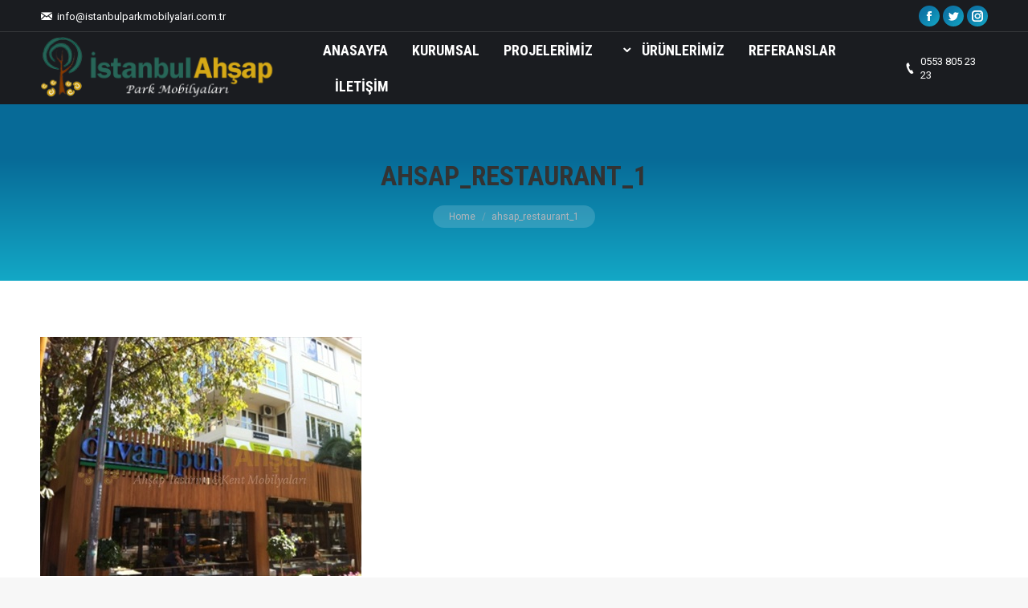

--- FILE ---
content_type: text/html; charset=UTF-8
request_url: https://www.istanbulparkmobilyalari.com.tr/ahsap_restaurant_1/
body_size: 11379
content:
<!DOCTYPE html>
<!--[if !(IE 6) | !(IE 7) | !(IE 8)  ]><!-->
<html dir="ltr" lang="tr" class="no-js">
<!--<![endif]-->
<head>
	<meta charset="UTF-8" />
		<meta name="viewport" content="width=device-width, initial-scale=1, maximum-scale=1, user-scalable=0">
	    <meta name="theme-color" content="1"/>	<link rel="profile" href="http://gmpg.org/xfn/11" />
            <script type="text/javascript">
            if (/Android|webOS|iPhone|iPad|iPod|BlackBerry|IEMobile|Opera Mini/i.test(navigator.userAgent)) {
                var originalAddEventListener = EventTarget.prototype.addEventListener,
                    oldWidth = window.innerWidth;

                EventTarget.prototype.addEventListener = function (eventName, eventHandler, useCapture) {
                    if (eventName === "resize") {
                        originalAddEventListener.call(this, eventName, function (event) {
                            if (oldWidth === window.innerWidth) {
                                return;
                            }
                            else if (oldWidth !== window.innerWidth) {
                                oldWidth = window.innerWidth;
                            }
                            if (eventHandler.handleEvent) {
                                eventHandler.handleEvent.call(this, event);
                            }
                            else {
                                eventHandler.call(this, event);
                            };
                        }, useCapture);
                    }
                    else {
                        originalAddEventListener.call(this, eventName, eventHandler, useCapture);
                    };
                };
            };
        </script>
		<title>ahsap_restaurant_1 | İstanbul Ahşap Tasarım</title>
	<style>img:is([sizes="auto" i], [sizes^="auto," i]) { contain-intrinsic-size: 3000px 1500px }</style>
	
		<!-- All in One SEO 4.7.8 - aioseo.com -->
	<meta name="robots" content="max-image-preview:large" />
	<meta name="author" content="adminis"/>
	<link rel="canonical" href="https://www.istanbulparkmobilyalari.com.tr/ahsap_restaurant_1/" />
	<meta name="generator" content="All in One SEO (AIOSEO) 4.7.8" />
		<meta name="google" content="nositelinkssearchbox" />
		<script type="application/ld+json" class="aioseo-schema">
			{"@context":"https:\/\/schema.org","@graph":[{"@type":"BreadcrumbList","@id":"https:\/\/www.istanbulparkmobilyalari.com.tr\/ahsap_restaurant_1\/#breadcrumblist","itemListElement":[{"@type":"ListItem","@id":"https:\/\/www.istanbulparkmobilyalari.com.tr\/#listItem","position":1,"name":"Ev","item":"https:\/\/www.istanbulparkmobilyalari.com.tr\/","nextItem":{"@type":"ListItem","@id":"https:\/\/www.istanbulparkmobilyalari.com.tr\/ahsap_restaurant_1\/#listItem","name":"ahsap_restaurant_1"}},{"@type":"ListItem","@id":"https:\/\/www.istanbulparkmobilyalari.com.tr\/ahsap_restaurant_1\/#listItem","position":2,"name":"ahsap_restaurant_1","previousItem":{"@type":"ListItem","@id":"https:\/\/www.istanbulparkmobilyalari.com.tr\/#listItem","name":"Ev"}}]},{"@type":"ItemPage","@id":"https:\/\/www.istanbulparkmobilyalari.com.tr\/ahsap_restaurant_1\/#itempage","url":"https:\/\/www.istanbulparkmobilyalari.com.tr\/ahsap_restaurant_1\/","name":"ahsap_restaurant_1 | \u0130stanbul Ah\u015fap Tasar\u0131m","inLanguage":"tr-TR","isPartOf":{"@id":"https:\/\/www.istanbulparkmobilyalari.com.tr\/#website"},"breadcrumb":{"@id":"https:\/\/www.istanbulparkmobilyalari.com.tr\/ahsap_restaurant_1\/#breadcrumblist"},"author":{"@id":"https:\/\/www.istanbulparkmobilyalari.com.tr\/author\/adminis\/#author"},"creator":{"@id":"https:\/\/www.istanbulparkmobilyalari.com.tr\/author\/adminis\/#author"},"datePublished":"2018-04-13T13:15:31+00:00","dateModified":"2018-04-13T13:15:31+00:00"},{"@type":"Organization","@id":"https:\/\/www.istanbulparkmobilyalari.com.tr\/#organization","name":"\u0130stanbul Ah\u015fap Tasar\u0131m","description":"\u0130stanbul Ah\u015fap Tasar\u0131m","url":"https:\/\/www.istanbulparkmobilyalari.com.tr\/"},{"@type":"Person","@id":"https:\/\/www.istanbulparkmobilyalari.com.tr\/author\/adminis\/#author","url":"https:\/\/www.istanbulparkmobilyalari.com.tr\/author\/adminis\/","name":"adminis","image":{"@type":"ImageObject","@id":"https:\/\/www.istanbulparkmobilyalari.com.tr\/ahsap_restaurant_1\/#authorImage","url":"https:\/\/secure.gravatar.com\/avatar\/007134d9679c6403c6d9dc83b393ad33?s=96&d=mm&r=g","width":96,"height":96,"caption":"adminis"}},{"@type":"WebSite","@id":"https:\/\/www.istanbulparkmobilyalari.com.tr\/#website","url":"https:\/\/www.istanbulparkmobilyalari.com.tr\/","name":"\u0130stanbul Ah\u015fap Tasar\u0131m","description":"\u0130stanbul Ah\u015fap Tasar\u0131m","inLanguage":"tr-TR","publisher":{"@id":"https:\/\/www.istanbulparkmobilyalari.com.tr\/#organization"}}]}
		</script>
		<!-- All in One SEO -->

<link rel='dns-prefetch' href='//fonts.googleapis.com' />
<link rel="alternate" type="application/rss+xml" title="İstanbul Ahşap Tasarım &raquo; akışı" href="https://www.istanbulparkmobilyalari.com.tr/feed/" />
<link rel="alternate" type="application/rss+xml" title="İstanbul Ahşap Tasarım &raquo; yorum akışı" href="https://www.istanbulparkmobilyalari.com.tr/comments/feed/" />
<link rel="alternate" type="application/rss+xml" title="İstanbul Ahşap Tasarım &raquo; ahsap_restaurant_1 yorum akışı" href="https://www.istanbulparkmobilyalari.com.tr/feed/?attachment_id=4568" />
<script type="text/javascript">
/* <![CDATA[ */
window._wpemojiSettings = {"baseUrl":"https:\/\/s.w.org\/images\/core\/emoji\/15.0.3\/72x72\/","ext":".png","svgUrl":"https:\/\/s.w.org\/images\/core\/emoji\/15.0.3\/svg\/","svgExt":".svg","source":{"concatemoji":"https:\/\/www.istanbulparkmobilyalari.com.tr\/wp-includes\/js\/wp-emoji-release.min.js?ver=6.7.4"}};
/*! This file is auto-generated */
!function(i,n){var o,s,e;function c(e){try{var t={supportTests:e,timestamp:(new Date).valueOf()};sessionStorage.setItem(o,JSON.stringify(t))}catch(e){}}function p(e,t,n){e.clearRect(0,0,e.canvas.width,e.canvas.height),e.fillText(t,0,0);var t=new Uint32Array(e.getImageData(0,0,e.canvas.width,e.canvas.height).data),r=(e.clearRect(0,0,e.canvas.width,e.canvas.height),e.fillText(n,0,0),new Uint32Array(e.getImageData(0,0,e.canvas.width,e.canvas.height).data));return t.every(function(e,t){return e===r[t]})}function u(e,t,n){switch(t){case"flag":return n(e,"\ud83c\udff3\ufe0f\u200d\u26a7\ufe0f","\ud83c\udff3\ufe0f\u200b\u26a7\ufe0f")?!1:!n(e,"\ud83c\uddfa\ud83c\uddf3","\ud83c\uddfa\u200b\ud83c\uddf3")&&!n(e,"\ud83c\udff4\udb40\udc67\udb40\udc62\udb40\udc65\udb40\udc6e\udb40\udc67\udb40\udc7f","\ud83c\udff4\u200b\udb40\udc67\u200b\udb40\udc62\u200b\udb40\udc65\u200b\udb40\udc6e\u200b\udb40\udc67\u200b\udb40\udc7f");case"emoji":return!n(e,"\ud83d\udc26\u200d\u2b1b","\ud83d\udc26\u200b\u2b1b")}return!1}function f(e,t,n){var r="undefined"!=typeof WorkerGlobalScope&&self instanceof WorkerGlobalScope?new OffscreenCanvas(300,150):i.createElement("canvas"),a=r.getContext("2d",{willReadFrequently:!0}),o=(a.textBaseline="top",a.font="600 32px Arial",{});return e.forEach(function(e){o[e]=t(a,e,n)}),o}function t(e){var t=i.createElement("script");t.src=e,t.defer=!0,i.head.appendChild(t)}"undefined"!=typeof Promise&&(o="wpEmojiSettingsSupports",s=["flag","emoji"],n.supports={everything:!0,everythingExceptFlag:!0},e=new Promise(function(e){i.addEventListener("DOMContentLoaded",e,{once:!0})}),new Promise(function(t){var n=function(){try{var e=JSON.parse(sessionStorage.getItem(o));if("object"==typeof e&&"number"==typeof e.timestamp&&(new Date).valueOf()<e.timestamp+604800&&"object"==typeof e.supportTests)return e.supportTests}catch(e){}return null}();if(!n){if("undefined"!=typeof Worker&&"undefined"!=typeof OffscreenCanvas&&"undefined"!=typeof URL&&URL.createObjectURL&&"undefined"!=typeof Blob)try{var e="postMessage("+f.toString()+"("+[JSON.stringify(s),u.toString(),p.toString()].join(",")+"));",r=new Blob([e],{type:"text/javascript"}),a=new Worker(URL.createObjectURL(r),{name:"wpTestEmojiSupports"});return void(a.onmessage=function(e){c(n=e.data),a.terminate(),t(n)})}catch(e){}c(n=f(s,u,p))}t(n)}).then(function(e){for(var t in e)n.supports[t]=e[t],n.supports.everything=n.supports.everything&&n.supports[t],"flag"!==t&&(n.supports.everythingExceptFlag=n.supports.everythingExceptFlag&&n.supports[t]);n.supports.everythingExceptFlag=n.supports.everythingExceptFlag&&!n.supports.flag,n.DOMReady=!1,n.readyCallback=function(){n.DOMReady=!0}}).then(function(){return e}).then(function(){var e;n.supports.everything||(n.readyCallback(),(e=n.source||{}).concatemoji?t(e.concatemoji):e.wpemoji&&e.twemoji&&(t(e.twemoji),t(e.wpemoji)))}))}((window,document),window._wpemojiSettings);
/* ]]> */
</script>
<style id='wp-emoji-styles-inline-css' type='text/css'>

	img.wp-smiley, img.emoji {
		display: inline !important;
		border: none !important;
		box-shadow: none !important;
		height: 1em !important;
		width: 1em !important;
		margin: 0 0.07em !important;
		vertical-align: -0.1em !important;
		background: none !important;
		padding: 0 !important;
	}
</style>
<link rel='stylesheet' id='wp-block-library-css' href='https://www.istanbulparkmobilyalari.com.tr/wp-includes/css/dist/block-library/style.min.css?ver=6.7.4' type='text/css' media='all' />
<style id='wp-block-library-theme-inline-css' type='text/css'>
.wp-block-audio :where(figcaption){color:#555;font-size:13px;text-align:center}.is-dark-theme .wp-block-audio :where(figcaption){color:#ffffffa6}.wp-block-audio{margin:0 0 1em}.wp-block-code{border:1px solid #ccc;border-radius:4px;font-family:Menlo,Consolas,monaco,monospace;padding:.8em 1em}.wp-block-embed :where(figcaption){color:#555;font-size:13px;text-align:center}.is-dark-theme .wp-block-embed :where(figcaption){color:#ffffffa6}.wp-block-embed{margin:0 0 1em}.blocks-gallery-caption{color:#555;font-size:13px;text-align:center}.is-dark-theme .blocks-gallery-caption{color:#ffffffa6}:root :where(.wp-block-image figcaption){color:#555;font-size:13px;text-align:center}.is-dark-theme :root :where(.wp-block-image figcaption){color:#ffffffa6}.wp-block-image{margin:0 0 1em}.wp-block-pullquote{border-bottom:4px solid;border-top:4px solid;color:currentColor;margin-bottom:1.75em}.wp-block-pullquote cite,.wp-block-pullquote footer,.wp-block-pullquote__citation{color:currentColor;font-size:.8125em;font-style:normal;text-transform:uppercase}.wp-block-quote{border-left:.25em solid;margin:0 0 1.75em;padding-left:1em}.wp-block-quote cite,.wp-block-quote footer{color:currentColor;font-size:.8125em;font-style:normal;position:relative}.wp-block-quote:where(.has-text-align-right){border-left:none;border-right:.25em solid;padding-left:0;padding-right:1em}.wp-block-quote:where(.has-text-align-center){border:none;padding-left:0}.wp-block-quote.is-large,.wp-block-quote.is-style-large,.wp-block-quote:where(.is-style-plain){border:none}.wp-block-search .wp-block-search__label{font-weight:700}.wp-block-search__button{border:1px solid #ccc;padding:.375em .625em}:where(.wp-block-group.has-background){padding:1.25em 2.375em}.wp-block-separator.has-css-opacity{opacity:.4}.wp-block-separator{border:none;border-bottom:2px solid;margin-left:auto;margin-right:auto}.wp-block-separator.has-alpha-channel-opacity{opacity:1}.wp-block-separator:not(.is-style-wide):not(.is-style-dots){width:100px}.wp-block-separator.has-background:not(.is-style-dots){border-bottom:none;height:1px}.wp-block-separator.has-background:not(.is-style-wide):not(.is-style-dots){height:2px}.wp-block-table{margin:0 0 1em}.wp-block-table td,.wp-block-table th{word-break:normal}.wp-block-table :where(figcaption){color:#555;font-size:13px;text-align:center}.is-dark-theme .wp-block-table :where(figcaption){color:#ffffffa6}.wp-block-video :where(figcaption){color:#555;font-size:13px;text-align:center}.is-dark-theme .wp-block-video :where(figcaption){color:#ffffffa6}.wp-block-video{margin:0 0 1em}:root :where(.wp-block-template-part.has-background){margin-bottom:0;margin-top:0;padding:1.25em 2.375em}
</style>
<style id='classic-theme-styles-inline-css' type='text/css'>
/*! This file is auto-generated */
.wp-block-button__link{color:#fff;background-color:#32373c;border-radius:9999px;box-shadow:none;text-decoration:none;padding:calc(.667em + 2px) calc(1.333em + 2px);font-size:1.125em}.wp-block-file__button{background:#32373c;color:#fff;text-decoration:none}
</style>
<style id='global-styles-inline-css' type='text/css'>
:root{--wp--preset--aspect-ratio--square: 1;--wp--preset--aspect-ratio--4-3: 4/3;--wp--preset--aspect-ratio--3-4: 3/4;--wp--preset--aspect-ratio--3-2: 3/2;--wp--preset--aspect-ratio--2-3: 2/3;--wp--preset--aspect-ratio--16-9: 16/9;--wp--preset--aspect-ratio--9-16: 9/16;--wp--preset--color--black: #000000;--wp--preset--color--cyan-bluish-gray: #abb8c3;--wp--preset--color--white: #FFF;--wp--preset--color--pale-pink: #f78da7;--wp--preset--color--vivid-red: #cf2e2e;--wp--preset--color--luminous-vivid-orange: #ff6900;--wp--preset--color--luminous-vivid-amber: #fcb900;--wp--preset--color--light-green-cyan: #7bdcb5;--wp--preset--color--vivid-green-cyan: #00d084;--wp--preset--color--pale-cyan-blue: #8ed1fc;--wp--preset--color--vivid-cyan-blue: #0693e3;--wp--preset--color--vivid-purple: #9b51e0;--wp--preset--color--accent: #0d76a6;--wp--preset--color--dark-gray: #111;--wp--preset--color--light-gray: #767676;--wp--preset--gradient--vivid-cyan-blue-to-vivid-purple: linear-gradient(135deg,rgba(6,147,227,1) 0%,rgb(155,81,224) 100%);--wp--preset--gradient--light-green-cyan-to-vivid-green-cyan: linear-gradient(135deg,rgb(122,220,180) 0%,rgb(0,208,130) 100%);--wp--preset--gradient--luminous-vivid-amber-to-luminous-vivid-orange: linear-gradient(135deg,rgba(252,185,0,1) 0%,rgba(255,105,0,1) 100%);--wp--preset--gradient--luminous-vivid-orange-to-vivid-red: linear-gradient(135deg,rgba(255,105,0,1) 0%,rgb(207,46,46) 100%);--wp--preset--gradient--very-light-gray-to-cyan-bluish-gray: linear-gradient(135deg,rgb(238,238,238) 0%,rgb(169,184,195) 100%);--wp--preset--gradient--cool-to-warm-spectrum: linear-gradient(135deg,rgb(74,234,220) 0%,rgb(151,120,209) 20%,rgb(207,42,186) 40%,rgb(238,44,130) 60%,rgb(251,105,98) 80%,rgb(254,248,76) 100%);--wp--preset--gradient--blush-light-purple: linear-gradient(135deg,rgb(255,206,236) 0%,rgb(152,150,240) 100%);--wp--preset--gradient--blush-bordeaux: linear-gradient(135deg,rgb(254,205,165) 0%,rgb(254,45,45) 50%,rgb(107,0,62) 100%);--wp--preset--gradient--luminous-dusk: linear-gradient(135deg,rgb(255,203,112) 0%,rgb(199,81,192) 50%,rgb(65,88,208) 100%);--wp--preset--gradient--pale-ocean: linear-gradient(135deg,rgb(255,245,203) 0%,rgb(182,227,212) 50%,rgb(51,167,181) 100%);--wp--preset--gradient--electric-grass: linear-gradient(135deg,rgb(202,248,128) 0%,rgb(113,206,126) 100%);--wp--preset--gradient--midnight: linear-gradient(135deg,rgb(2,3,129) 0%,rgb(40,116,252) 100%);--wp--preset--font-size--small: 13px;--wp--preset--font-size--medium: 20px;--wp--preset--font-size--large: 36px;--wp--preset--font-size--x-large: 42px;--wp--preset--spacing--20: 0.44rem;--wp--preset--spacing--30: 0.67rem;--wp--preset--spacing--40: 1rem;--wp--preset--spacing--50: 1.5rem;--wp--preset--spacing--60: 2.25rem;--wp--preset--spacing--70: 3.38rem;--wp--preset--spacing--80: 5.06rem;--wp--preset--shadow--natural: 6px 6px 9px rgba(0, 0, 0, 0.2);--wp--preset--shadow--deep: 12px 12px 50px rgba(0, 0, 0, 0.4);--wp--preset--shadow--sharp: 6px 6px 0px rgba(0, 0, 0, 0.2);--wp--preset--shadow--outlined: 6px 6px 0px -3px rgba(255, 255, 255, 1), 6px 6px rgba(0, 0, 0, 1);--wp--preset--shadow--crisp: 6px 6px 0px rgba(0, 0, 0, 1);}:where(.is-layout-flex){gap: 0.5em;}:where(.is-layout-grid){gap: 0.5em;}body .is-layout-flex{display: flex;}.is-layout-flex{flex-wrap: wrap;align-items: center;}.is-layout-flex > :is(*, div){margin: 0;}body .is-layout-grid{display: grid;}.is-layout-grid > :is(*, div){margin: 0;}:where(.wp-block-columns.is-layout-flex){gap: 2em;}:where(.wp-block-columns.is-layout-grid){gap: 2em;}:where(.wp-block-post-template.is-layout-flex){gap: 1.25em;}:where(.wp-block-post-template.is-layout-grid){gap: 1.25em;}.has-black-color{color: var(--wp--preset--color--black) !important;}.has-cyan-bluish-gray-color{color: var(--wp--preset--color--cyan-bluish-gray) !important;}.has-white-color{color: var(--wp--preset--color--white) !important;}.has-pale-pink-color{color: var(--wp--preset--color--pale-pink) !important;}.has-vivid-red-color{color: var(--wp--preset--color--vivid-red) !important;}.has-luminous-vivid-orange-color{color: var(--wp--preset--color--luminous-vivid-orange) !important;}.has-luminous-vivid-amber-color{color: var(--wp--preset--color--luminous-vivid-amber) !important;}.has-light-green-cyan-color{color: var(--wp--preset--color--light-green-cyan) !important;}.has-vivid-green-cyan-color{color: var(--wp--preset--color--vivid-green-cyan) !important;}.has-pale-cyan-blue-color{color: var(--wp--preset--color--pale-cyan-blue) !important;}.has-vivid-cyan-blue-color{color: var(--wp--preset--color--vivid-cyan-blue) !important;}.has-vivid-purple-color{color: var(--wp--preset--color--vivid-purple) !important;}.has-black-background-color{background-color: var(--wp--preset--color--black) !important;}.has-cyan-bluish-gray-background-color{background-color: var(--wp--preset--color--cyan-bluish-gray) !important;}.has-white-background-color{background-color: var(--wp--preset--color--white) !important;}.has-pale-pink-background-color{background-color: var(--wp--preset--color--pale-pink) !important;}.has-vivid-red-background-color{background-color: var(--wp--preset--color--vivid-red) !important;}.has-luminous-vivid-orange-background-color{background-color: var(--wp--preset--color--luminous-vivid-orange) !important;}.has-luminous-vivid-amber-background-color{background-color: var(--wp--preset--color--luminous-vivid-amber) !important;}.has-light-green-cyan-background-color{background-color: var(--wp--preset--color--light-green-cyan) !important;}.has-vivid-green-cyan-background-color{background-color: var(--wp--preset--color--vivid-green-cyan) !important;}.has-pale-cyan-blue-background-color{background-color: var(--wp--preset--color--pale-cyan-blue) !important;}.has-vivid-cyan-blue-background-color{background-color: var(--wp--preset--color--vivid-cyan-blue) !important;}.has-vivid-purple-background-color{background-color: var(--wp--preset--color--vivid-purple) !important;}.has-black-border-color{border-color: var(--wp--preset--color--black) !important;}.has-cyan-bluish-gray-border-color{border-color: var(--wp--preset--color--cyan-bluish-gray) !important;}.has-white-border-color{border-color: var(--wp--preset--color--white) !important;}.has-pale-pink-border-color{border-color: var(--wp--preset--color--pale-pink) !important;}.has-vivid-red-border-color{border-color: var(--wp--preset--color--vivid-red) !important;}.has-luminous-vivid-orange-border-color{border-color: var(--wp--preset--color--luminous-vivid-orange) !important;}.has-luminous-vivid-amber-border-color{border-color: var(--wp--preset--color--luminous-vivid-amber) !important;}.has-light-green-cyan-border-color{border-color: var(--wp--preset--color--light-green-cyan) !important;}.has-vivid-green-cyan-border-color{border-color: var(--wp--preset--color--vivid-green-cyan) !important;}.has-pale-cyan-blue-border-color{border-color: var(--wp--preset--color--pale-cyan-blue) !important;}.has-vivid-cyan-blue-border-color{border-color: var(--wp--preset--color--vivid-cyan-blue) !important;}.has-vivid-purple-border-color{border-color: var(--wp--preset--color--vivid-purple) !important;}.has-vivid-cyan-blue-to-vivid-purple-gradient-background{background: var(--wp--preset--gradient--vivid-cyan-blue-to-vivid-purple) !important;}.has-light-green-cyan-to-vivid-green-cyan-gradient-background{background: var(--wp--preset--gradient--light-green-cyan-to-vivid-green-cyan) !important;}.has-luminous-vivid-amber-to-luminous-vivid-orange-gradient-background{background: var(--wp--preset--gradient--luminous-vivid-amber-to-luminous-vivid-orange) !important;}.has-luminous-vivid-orange-to-vivid-red-gradient-background{background: var(--wp--preset--gradient--luminous-vivid-orange-to-vivid-red) !important;}.has-very-light-gray-to-cyan-bluish-gray-gradient-background{background: var(--wp--preset--gradient--very-light-gray-to-cyan-bluish-gray) !important;}.has-cool-to-warm-spectrum-gradient-background{background: var(--wp--preset--gradient--cool-to-warm-spectrum) !important;}.has-blush-light-purple-gradient-background{background: var(--wp--preset--gradient--blush-light-purple) !important;}.has-blush-bordeaux-gradient-background{background: var(--wp--preset--gradient--blush-bordeaux) !important;}.has-luminous-dusk-gradient-background{background: var(--wp--preset--gradient--luminous-dusk) !important;}.has-pale-ocean-gradient-background{background: var(--wp--preset--gradient--pale-ocean) !important;}.has-electric-grass-gradient-background{background: var(--wp--preset--gradient--electric-grass) !important;}.has-midnight-gradient-background{background: var(--wp--preset--gradient--midnight) !important;}.has-small-font-size{font-size: var(--wp--preset--font-size--small) !important;}.has-medium-font-size{font-size: var(--wp--preset--font-size--medium) !important;}.has-large-font-size{font-size: var(--wp--preset--font-size--large) !important;}.has-x-large-font-size{font-size: var(--wp--preset--font-size--x-large) !important;}
:where(.wp-block-post-template.is-layout-flex){gap: 1.25em;}:where(.wp-block-post-template.is-layout-grid){gap: 1.25em;}
:where(.wp-block-columns.is-layout-flex){gap: 2em;}:where(.wp-block-columns.is-layout-grid){gap: 2em;}
:root :where(.wp-block-pullquote){font-size: 1.5em;line-height: 1.6;}
</style>
<link rel='stylesheet' id='contact-form-7-css' href='https://www.istanbulparkmobilyalari.com.tr/wp-content/plugins/contact-form-7/includes/css/styles.css?ver=5.5.6' type='text/css' media='all' />
<link rel='stylesheet' id='fc-form-css-css' href='https://www.istanbulparkmobilyalari.com.tr/wp-content/plugins/formcraft3/assets/css/form.css?ver=3.2.4' type='text/css' media='all' />
<link rel='stylesheet' id='fc-common-css-css' href='https://www.istanbulparkmobilyalari.com.tr/wp-content/plugins/formcraft3/assets/css/common-elements.css?ver=3.2.4' type='text/css' media='all' />
<link rel='stylesheet' id='rs-plugin-settings-css' href='https://www.istanbulparkmobilyalari.com.tr/wp-content/plugins/revslider/public/assets/css/settings.css?ver=5.4.8.2' type='text/css' media='all' />
<style id='rs-plugin-settings-inline-css' type='text/css'>
#rs-demo-id {}
</style>
<link rel='stylesheet' id='the7-Defaults-css' href='https://www.istanbulparkmobilyalari.com.tr/wp-content/uploads/smile_fonts/Defaults/Defaults.css?ver=6.7.4' type='text/css' media='all' />
<link rel='stylesheet' id='dflip-icons-style-css' href='https://www.istanbulparkmobilyalari.com.tr/wp-content/plugins/dflip/assets/css/themify-icons.css?ver=1.2.8' type='text/css' media='all' />
<link rel='stylesheet' id='dflip-style-css' href='https://www.istanbulparkmobilyalari.com.tr/wp-content/plugins/dflip/assets/css/dflip.css?ver=1.2.8' type='text/css' media='all' />
<link rel='stylesheet' id='wpb_wmca_accordion_style-css' href='https://www.istanbulparkmobilyalari.com.tr/wp-content/plugins/wpb-accordion-menu-or-category/assets/css/wpb_wmca_style.css?ver=1.0' type='text/css' media='all' />
<link rel='stylesheet' id='dt-web-fonts-css' href='//fonts.googleapis.com/css?family=Roboto%3A400%2C500%2C600%2C700%7CRoboto+Condensed%3A400%2C600%2C700&#038;ver=7.4.0' type='text/css' media='all' />
<link rel='stylesheet' id='dt-main-css' href='https://www.istanbulparkmobilyalari.com.tr/wp-content/themes/dt-the7/css/main.min.css?ver=7.4.0' type='text/css' media='all' />
<link rel='stylesheet' id='dt-awsome-fonts-back-css' href='https://www.istanbulparkmobilyalari.com.tr/wp-content/themes/dt-the7/fonts/FontAwesome/back-compat.min.css?ver=7.4.0' type='text/css' media='all' />
<link rel='stylesheet' id='dt-awsome-fonts-css' href='https://www.istanbulparkmobilyalari.com.tr/wp-content/themes/dt-the7/fonts/FontAwesome/css/all.min.css?ver=7.4.0' type='text/css' media='all' />
<link rel='stylesheet' id='dt-fontello-css' href='https://www.istanbulparkmobilyalari.com.tr/wp-content/themes/dt-the7/fonts/fontello/css/fontello.min.css?ver=7.4.0' type='text/css' media='all' />
<link rel='stylesheet' id='the7pt-static-css' href='https://www.istanbulparkmobilyalari.com.tr/wp-content/plugins/dt-the7-core/assets/css/post-type.min.css?ver=7.4.0' type='text/css' media='all' />
<link rel='stylesheet' id='dt-custom-css' href='https://www.istanbulparkmobilyalari.com.tr/wp-content/uploads/the7-css/custom.css?ver=95d6b568a419' type='text/css' media='all' />
<link rel='stylesheet' id='dt-media-css' href='https://www.istanbulparkmobilyalari.com.tr/wp-content/uploads/the7-css/media.css?ver=95d6b568a419' type='text/css' media='all' />
<link rel='stylesheet' id='dt-legacy-css' href='https://www.istanbulparkmobilyalari.com.tr/wp-content/uploads/the7-css/legacy.css?ver=95d6b568a419' type='text/css' media='all' />
<link rel='stylesheet' id='the7pt.less-css' href='https://www.istanbulparkmobilyalari.com.tr/wp-content/uploads/the7-css/post-type-dynamic.css?ver=95d6b568a419' type='text/css' media='all' />
<link rel='stylesheet' id='style-css' href='https://www.istanbulparkmobilyalari.com.tr/wp-content/themes/dt-the7/style.css?ver=7.4.0' type='text/css' media='all' />
<link rel='stylesheet' id='bellows-css' href='https://www.istanbulparkmobilyalari.com.tr/wp-content/plugins/bellows-accordion-menu/assets/css/bellows.min.css?ver=1.3' type='text/css' media='all' />
<link rel='stylesheet' id='bellows-font-awesome-css' href='https://www.istanbulparkmobilyalari.com.tr/wp-content/plugins/bellows-accordion-menu/assets/css/fontawesome/css/font-awesome.min.css?ver=1.3' type='text/css' media='all' />
<link rel='stylesheet' id='bellows-grey-material-css' href='https://www.istanbulparkmobilyalari.com.tr/wp-content/plugins/bellows-accordion-menu/assets/css/skins/grey-material.css?ver=1.3' type='text/css' media='all' />
<script type="text/javascript" data-cfasync="false" src="https://www.istanbulparkmobilyalari.com.tr/wp-includes/js/jquery/jquery.min.js?ver=3.7.1" id="jquery-core-js"></script>
<script type="text/javascript" src="https://www.istanbulparkmobilyalari.com.tr/wp-includes/js/jquery/jquery-migrate.min.js?ver=3.4.1" id="jquery-migrate-js"></script>
<script type="text/javascript" src="https://www.istanbulparkmobilyalari.com.tr/wp-content/plugins/revslider/public/assets/js/jquery.themepunch.tools.min.js?ver=5.4.8.2" id="tp-tools-js"></script>
<script type="text/javascript" src="https://www.istanbulparkmobilyalari.com.tr/wp-content/plugins/revslider/public/assets/js/jquery.themepunch.revolution.min.js?ver=5.4.8.2" id="revmin-js"></script>
<script type="text/javascript" id="dt-above-fold-js-extra">
/* <![CDATA[ */
var dtLocal = {"themeUrl":"https:\/\/www.istanbulparkmobilyalari.com.tr\/wp-content\/themes\/dt-the7","passText":"To view this protected post, enter the password below:","moreButtonText":{"loading":"Loading...","loadMore":"Load more"},"postID":"4568","ajaxurl":"https:\/\/www.istanbulparkmobilyalari.com.tr\/wp-admin\/admin-ajax.php","contactMessages":{"required":"One or more fields have an error. Please check and try again.","terms":"Please accept the privacy policy."},"ajaxNonce":"35c6f9ed8d","pageData":"","themeSettings":{"smoothScroll":"off","lazyLoading":false,"accentColor":{"mode":"gradient","color":"135deg|#0d76a6 30%|#13a8c6 100%"},"desktopHeader":{"height":90},"floatingHeader":{"showAfter":140,"showMenu":true,"height":64,"logo":{"showLogo":true,"html":"<img class=\" preload-me\" src=\"https:\/\/www.istanbulparkmobilyalari.com.tr\/wp-content\/uploads\/2020\/02\/yeniii.png\" srcset=\"https:\/\/www.istanbulparkmobilyalari.com.tr\/wp-content\/uploads\/2020\/02\/yeniii.png 309w, https:\/\/www.istanbulparkmobilyalari.com.tr\/wp-content\/uploads\/2020\/02\/yeniii.png 309w\" width=\"309\" height=\"80\"   sizes=\"309px\" alt=\"\u0130stanbul Ah\u015fap Tasar\u0131m\" \/>","url":"https:\/\/www.istanbulparkmobilyalari.com.tr\/"}},"mobileHeader":{"firstSwitchPoint":1050,"secondSwitchPoint":778,"firstSwitchPointHeight":60,"secondSwitchPointHeight":60},"stickyMobileHeaderFirstSwitch":{"logo":{"html":"<img class=\" preload-me\" src=\"https:\/\/www.istanbulparkmobilyalari.com.tr\/wp-content\/uploads\/2020\/02\/yeniii.png\" srcset=\"https:\/\/www.istanbulparkmobilyalari.com.tr\/wp-content\/uploads\/2020\/02\/yeniii.png 309w, https:\/\/www.istanbulparkmobilyalari.com.tr\/wp-content\/uploads\/2020\/02\/yeniii.png 309w\" width=\"309\" height=\"80\"   sizes=\"309px\" alt=\"\u0130stanbul Ah\u015fap Tasar\u0131m\" \/>"}},"stickyMobileHeaderSecondSwitch":{"logo":{"html":"<img class=\" preload-me\" src=\"https:\/\/www.istanbulparkmobilyalari.com.tr\/wp-content\/uploads\/2020\/02\/yeniii.png\" srcset=\"https:\/\/www.istanbulparkmobilyalari.com.tr\/wp-content\/uploads\/2020\/02\/yeniii.png 309w, https:\/\/www.istanbulparkmobilyalari.com.tr\/wp-content\/uploads\/2020\/02\/yeniii.png 309w\" width=\"309\" height=\"80\"   sizes=\"309px\" alt=\"\u0130stanbul Ah\u015fap Tasar\u0131m\" \/>"}},"content":{"textColor":"#85868c","headerColor":"#333333"},"boxedWidth":"1340px","stripes":{"stripe1":{"textColor":"#5c626c","headerColor":"#1e283a"},"stripe2":{"textColor":"#ffffff","headerColor":"#ffffff"},"stripe3":{"textColor":"#ffffff","headerColor":"#ffffff"}}},"VCMobileScreenWidth":"768"};
var dtShare = {"shareButtonText":{"facebook":"Share on Facebook","twitter":"Tweet","pinterest":"Pin it","linkedin":"Share on Linkedin","whatsapp":"Share on Whatsapp","google":"Share on Google Plus","download":"Download image"},"overlayOpacity":"85"};
/* ]]> */
</script>
<script type="text/javascript" src="https://www.istanbulparkmobilyalari.com.tr/wp-content/themes/dt-the7/js/above-the-fold.min.js?ver=7.4.0" id="dt-above-fold-js"></script>
<link rel="https://api.w.org/" href="https://www.istanbulparkmobilyalari.com.tr/wp-json/" /><link rel="alternate" title="JSON" type="application/json" href="https://www.istanbulparkmobilyalari.com.tr/wp-json/wp/v2/media/4568" /><link rel="EditURI" type="application/rsd+xml" title="RSD" href="https://www.istanbulparkmobilyalari.com.tr/xmlrpc.php?rsd" />
<meta name="generator" content="WordPress 6.7.4" />
<link rel='shortlink' href='https://www.istanbulparkmobilyalari.com.tr/?p=4568' />
<link rel="alternate" title="oEmbed (JSON)" type="application/json+oembed" href="https://www.istanbulparkmobilyalari.com.tr/wp-json/oembed/1.0/embed?url=https%3A%2F%2Fwww.istanbulparkmobilyalari.com.tr%2Fahsap_restaurant_1%2F" />
<link rel="alternate" title="oEmbed (XML)" type="text/xml+oembed" href="https://www.istanbulparkmobilyalari.com.tr/wp-json/oembed/1.0/embed?url=https%3A%2F%2Fwww.istanbulparkmobilyalari.com.tr%2Fahsap_restaurant_1%2F&#038;format=xml" />
<style id="bellows-custom-generated-css">
/* Status: Loaded from Transient */

</style><meta property="og:site_name" content="İstanbul Ahşap Tasarım" />
<meta property="og:title" content="ahsap_restaurant_1" />
<meta property="og:image" content="https://www.istanbulparkmobilyalari.com.tr/wp-content/uploads/2018/04/ahsap_restaurant_1.jpg" />
<meta property="og:url" content="https://www.istanbulparkmobilyalari.com.tr/ahsap_restaurant_1/" />
<meta property="og:type" content="article" />
<script data-cfasync="false"> var dFlipLocation = "https://www.istanbulparkmobilyalari.com.tr/wp-content/plugins/dflip/assets/"; var dFlipWPGlobal = {"text":{"toggleSound":"Turn on\/off Sound","toggleThumbnails":"Toggle Thumbnails","toggleOutline":"Toggle Outline\/Bookmark","previousPage":"Previous Page","nextPage":"Next Page","toggleFullscreen":"Toggle Fullscreen","zoomIn":"Zoom In","zoomOut":"Zoom Out","toggleHelp":"Toggle Help","singlePageMode":"Single Page Mode","doublePageMode":"Double Page Mode","downloadPDFFile":"Download PDF File","gotoFirstPage":"Goto First Page","gotoLastPage":"Goto Last Page","share":"Share"},"mainControls":"altPrev,pageNumber,altNext,outline,thumbnail,zoomIn,zoomOut,fullScreen,share,more","hideControls":"","scrollWheel":"true","backgroundColor":"#777","backgroundImage":"","height":"100%","duration":800,"soundEnable":"true","enableDownload":"true","webgl":"true","hard":"cover","maxTextureSize":"1600","zoomRatio":1.5,"singlePageMode":"0"};</script><meta name="generator" content="Powered by WPBakery Page Builder - drag and drop page builder for WordPress."/>
<!--[if lte IE 9]><link rel="stylesheet" type="text/css" href="https://www.istanbulparkmobilyalari.com.tr/wp-content/plugins/js_composer/assets/css/vc_lte_ie9.min.css" media="screen"><![endif]--><meta name="generator" content="Powered by Slider Revolution 5.4.8.2 - responsive, Mobile-Friendly Slider Plugin for WordPress with comfortable drag and drop interface." />
<link rel="icon" href="https://www.istanbulparkmobilyalari.com.tr/wp-content/uploads/2018/04/fav-1.png" type="image/png" sizes="16x16"/><link rel="icon" href="https://www.istanbulparkmobilyalari.com.tr/wp-content/uploads/2018/04/fav-1.png" type="image/png" sizes="32x32"/><link rel="apple-touch-icon" href="https://www.istanbulparkmobilyalari.com.tr/wp-content/uploads/2018/04/fav-1.png"><link rel="apple-touch-icon" sizes="76x76" href="https://www.istanbulparkmobilyalari.com.tr/wp-content/uploads/2018/04/fav-1.png"><link rel="apple-touch-icon" sizes="120x120" href="https://www.istanbulparkmobilyalari.com.tr/wp-content/uploads/2018/04/fav-1.png"><link rel="apple-touch-icon" sizes="152x152" href="https://www.istanbulparkmobilyalari.com.tr/wp-content/uploads/2018/04/fav-1.png"><script type="text/javascript">function setREVStartSize(e){									
						try{ e.c=jQuery(e.c);var i=jQuery(window).width(),t=9999,r=0,n=0,l=0,f=0,s=0,h=0;
							if(e.responsiveLevels&&(jQuery.each(e.responsiveLevels,function(e,f){f>i&&(t=r=f,l=e),i>f&&f>r&&(r=f,n=e)}),t>r&&(l=n)),f=e.gridheight[l]||e.gridheight[0]||e.gridheight,s=e.gridwidth[l]||e.gridwidth[0]||e.gridwidth,h=i/s,h=h>1?1:h,f=Math.round(h*f),"fullscreen"==e.sliderLayout){var u=(e.c.width(),jQuery(window).height());if(void 0!=e.fullScreenOffsetContainer){var c=e.fullScreenOffsetContainer.split(",");if (c) jQuery.each(c,function(e,i){u=jQuery(i).length>0?u-jQuery(i).outerHeight(!0):u}),e.fullScreenOffset.split("%").length>1&&void 0!=e.fullScreenOffset&&e.fullScreenOffset.length>0?u-=jQuery(window).height()*parseInt(e.fullScreenOffset,0)/100:void 0!=e.fullScreenOffset&&e.fullScreenOffset.length>0&&(u-=parseInt(e.fullScreenOffset,0))}f=u}else void 0!=e.minHeight&&f<e.minHeight&&(f=e.minHeight);e.c.closest(".rev_slider_wrapper").css({height:f})					
						}catch(d){console.log("Failure at Presize of Slider:"+d)}						
					};</script>
<noscript><style type="text/css"> .wpb_animate_when_almost_visible { opacity: 1; }</style></noscript><!-- Global site tag (gtag.js) - Google Analytics -->
<script async src="https://www.googletagmanager.com/gtag/js?id=UA-117260896-1"></script>
<script>
  window.dataLayer = window.dataLayer || [];
  function gtag(){dataLayer.push(arguments);}
  gtag('js', new Date());

  gtag('config', 'UA-117260896-1');
</script>
<!--Start of Tawk.to Script-->
<script type="text/javascript">
var Tawk_API=Tawk_API||{}, Tawk_LoadStart=new Date();
(function(){
var s1=document.createElement("script"),s0=document.getElementsByTagName("script")[0];
s1.async=true;
s1.src='https://embed.tawk.to/5ae445ad5f7cdf4f0533b1ac/default';
s1.charset='UTF-8';
s1.setAttribute('crossorigin','*');
s0.parentNode.insertBefore(s1,s0);
})();
</script>
<!--End of Tawk.to Script--></head>
<body class="attachment attachment-template-default single single-attachment postid-4568 attachmentid-4568 attachment-jpeg wp-embed-responsive the7-core-ver-1.17.0 dt-responsive-on accent-gradient srcset-enabled btn-flat custom-btn-color custom-btn-hover-color phantom-slide phantom-disable-decoration phantom-main-logo-on sticky-mobile-header top-header first-switch-logo-left first-switch-menu-right second-switch-logo-left second-switch-menu-right right-mobile-menu layzr-loading-on popup-message-style dt-fa-compatibility the7-ver-7.4.0 wpb-js-composer js-comp-ver-5.6 vc_responsive">
<!-- The7 7.4.0 -->

<div id="page">
	<a class="skip-link screen-reader-text" href="#content">Skip to content</a>

<div class="masthead inline-header left widgets full-height full-width small-mobile-menu-icon dt-parent-menu-clickable show-device-logo show-mobile-logo" role="banner">

			<div class="top-bar full-width-line top-bar-line-hide">
			<div class="top-bar-bg" ></div>
			<div class="left-widgets mini-widgets"><span class="mini-contacts email show-on-desktop near-logo-first-switch in-menu-second-switch"><i class=" the7-mw-icon-mail-bold"></i>info@istanbulparkmobilyalari.com.tr</span></div>			<div class="right-widgets mini-widgets"><div class="soc-ico show-on-desktop in-top-bar-right in-menu-second-switch accent-bg disabled-border border-off hover-custom-bg hover-disabled-border  hover-border-off"><a title="Facebook" href="https://www.facebook.com/%C4%B0stanbul-Ah%C5%9Fap-Tasar%C4%B1m-203312090272346/" target="_blank" class="facebook"><span class="soc-font-icon"></span><span class="screen-reader-text">Facebook</span></a><a title="Twitter" href="https://twitter.com/istahsaptasarim" target="_blank" class="twitter"><span class="soc-font-icon"></span><span class="screen-reader-text">Twitter</span></a><a title="Instagram" href="https://www.instagram.com/istanbulahsaptasarimcom/" target="_blank" class="instagram"><span class="soc-font-icon"></span><span class="screen-reader-text">Instagram</span></a></div></div>		</div>

	<header class="header-bar">

						<div class="branding">
					<div id="site-title" class="assistive-text">İstanbul Ahşap Tasarım</div>
					<div id="site-description" class="assistive-text">İstanbul Ahşap Tasarım</div>
					<a href="https://www.istanbulparkmobilyalari.com.tr/"><img class=" preload-me" src="https://www.istanbulparkmobilyalari.com.tr/wp-content/uploads/2020/02/yeniii.png" srcset="https://www.istanbulparkmobilyalari.com.tr/wp-content/uploads/2020/02/yeniii.png 309w, https://www.istanbulparkmobilyalari.com.tr/wp-content/uploads/2020/02/yeniii.png 309w" width="309" height="80"   sizes="309px" alt="İstanbul Ahşap Tasarım" /><img class="mobile-logo preload-me" src="https://www.istanbulparkmobilyalari.com.tr/wp-content/uploads/2020/02/yeniii.png" srcset="https://www.istanbulparkmobilyalari.com.tr/wp-content/uploads/2020/02/yeniii.png 309w, https://www.istanbulparkmobilyalari.com.tr/wp-content/uploads/2020/02/yeniii.png 309w" width="309" height="80"   sizes="309px" alt="İstanbul Ahşap Tasarım" /></a>				</div>
		<ul id="primary-menu" class="main-nav underline-decoration l-to-r-line outside-item-remove-margin" role="menu"><li class="menu-item menu-item-type-post_type menu-item-object-page menu-item-home menu-item-96 first"><a href='https://www.istanbulparkmobilyalari.com.tr/' data-level='1'><span class="menu-item-text"><span class="menu-text">Anasayfa</span></span></a></li> <li class="menu-item menu-item-type-post_type menu-item-object-page menu-item-95"><a href='https://www.istanbulparkmobilyalari.com.tr/kurumsal/' data-level='1'><span class="menu-item-text"><span class="menu-text">Kurumsal</span></span></a></li> <li class="menu-item menu-item-type-post_type menu-item-object-page menu-item-93"><a href='https://www.istanbulparkmobilyalari.com.tr/projelerimiz/' data-level='1'><span class="menu-item-text"><span class="menu-text">Projelerimiz</span></span></a></li> <li class="menu-item menu-item-type-post_type menu-item-object-page menu-item-has-children menu-item-94 has-children"><a href='https://www.istanbulparkmobilyalari.com.tr/urunlerimiz/' data-level='1'><i class="fa icon-down-open-mini"></i><span class="menu-item-text"><span class="menu-text">Ürünlerimiz</span></span></a><ul class="sub-nav gradient-hover hover-style-bg level-arrows-on"><li class="menu-item menu-item-type-post_type menu-item-object-page menu-item-has-children menu-item-3400 first has-children"><a href='https://www.istanbulparkmobilyalari.com.tr/urunlerimiz/cocuk-oyun-parki/' data-level='2'><span class="menu-item-text"><span class="menu-text"><b>ÇOCUK OYUN PARKI</b></span></span></a><ul class="sub-nav gradient-hover hover-style-bg level-arrows-on"><li class="menu-item menu-item-type-post_type menu-item-object-page menu-item-6709 first"><a href='https://www.istanbulparkmobilyalari.com.tr/urunlerimiz/ahsap-oyun-evleri/' data-level='3'><span class="menu-item-text"><span class="menu-text"><b>AHŞAP OYUN EVLERİ</b></span></span></a></li> <li class="menu-item menu-item-type-post_type menu-item-object-page menu-item-6569"><a href='https://www.istanbulparkmobilyalari.com.tr/urunlerimiz/ahsap-oyun-parklari/' data-level='3'><span class="menu-item-text"><span class="menu-text"><b>AHŞAP OYUN PARKLARI</b></span></span></a></li> <li class="menu-item menu-item-type-post_type menu-item-object-page menu-item-6591"><a href='https://www.istanbulparkmobilyalari.com.tr/urunlerimiz/plastik-oyun-parklari/' data-level='3'><span class="menu-item-text"><span class="menu-text"><b>PLASTİK OYUN PARKLARI</b></span></span></a></li> <li class="menu-item menu-item-type-post_type menu-item-object-page menu-item-6618"><a href='https://www.istanbulparkmobilyalari.com.tr/urunlerimiz/ic-mekan-oyun-parklari/' data-level='3'><span class="menu-item-text"><span class="menu-text"><b>İÇ MEKAN OYUN PARKLARI</b></span></span></a></li> <li class="menu-item menu-item-type-post_type menu-item-object-page menu-item-6619"><a href='https://www.istanbulparkmobilyalari.com.tr/urunlerimiz/metal-oyun-parklari/' data-level='3'><span class="menu-item-text"><span class="menu-text"><b>METAL OYUN PARKLARI</b></span></span></a></li> </ul></li> <li class="menu-item menu-item-type-post_type menu-item-object-page menu-item-has-children menu-item-6707 has-children"><a href='https://www.istanbulparkmobilyalari.com.tr/urunlerimiz/oyun-parki-zeminleri/' data-level='2'><span class="menu-item-text"><span class="menu-text"><b>OYUN PARKI ZEMİNLERİ</b></span></span></a><ul class="sub-nav gradient-hover hover-style-bg level-arrows-on"><li class="menu-item menu-item-type-post_type menu-item-object-page menu-item-6899 first"><a href='https://www.istanbulparkmobilyalari.com.tr/urunlerimiz/bahcemobilyalari/' data-level='3'><span class="menu-item-text"><span class="menu-text">BAHÇE MOBİLYALARI</span></span></a></li> <li class="menu-item menu-item-type-post_type menu-item-object-page menu-item-6898"><a href='https://www.istanbulparkmobilyalari.com.tr/urunlerimiz/karo-kaucuk-kaplama/' data-level='3'><span class="menu-item-text"><span class="menu-text">KARO KAUÇUK KAPLAMA</span></span></a></li> <li class="menu-item menu-item-type-post_type menu-item-object-page menu-item-6897"><a href='https://www.istanbulparkmobilyalari.com.tr/urunlerimiz/spor-alani-kaplama/' data-level='3'><span class="menu-item-text"><span class="menu-text">SPOR ALANI KAPLAMA</span></span></a></li> </ul></li> <li class="menu-item menu-item-type-post_type menu-item-object-page menu-item-has-children menu-item-6708 has-children"><a href='https://www.istanbulparkmobilyalari.com.tr/urunlerimiz/oyun-parki-aparatlari/' data-level='2'><span class="menu-item-text"><span class="menu-text"><b>OYUN PARKI APARATLARI</b></span></span></a><ul class="sub-nav gradient-hover hover-style-bg level-arrows-on"><li class="menu-item menu-item-type-post_type menu-item-object-page menu-item-6896 first"><a href='https://www.istanbulparkmobilyalari.com.tr/urunlerimiz/halat/' data-level='3'><span class="menu-item-text"><span class="menu-text">HALAT</span></span></a></li> <li class="menu-item menu-item-type-post_type menu-item-object-page menu-item-6895"><a href='https://www.istanbulparkmobilyalari.com.tr/urunlerimiz/salincak-baglanti-aparatlari/' data-level='3'><span class="menu-item-text"><span class="menu-text">APARATLAR</span></span></a></li> <li class="menu-item menu-item-type-post_type menu-item-object-page menu-item-6893"><a href='https://www.istanbulparkmobilyalari.com.tr/urunlerimiz/zip-zip-yaylari/' data-level='3'><span class="menu-item-text"><span class="menu-text">ZIP ZIP YAYLARI</span></span></a></li> </ul></li> <li class="menu-item menu-item-type-custom menu-item-object-custom menu-item-has-children menu-item-6490 has-children"><a href='#' data-level='2'><span class="menu-item-text"><span class="menu-text"><b>OYUN PARKI AKSESUARLARI</b></span></span></a><ul class="sub-nav gradient-hover hover-style-bg level-arrows-on"><li class="menu-item menu-item-type-post_type menu-item-object-page menu-item-6500 first"><a href='https://www.istanbulparkmobilyalari.com.tr/urunlerimiz/cati/' data-level='3'><span class="menu-item-text"><span class="menu-text"><b>ÇATI</b></span></span></a></li> <li class="menu-item menu-item-type-post_type menu-item-object-page menu-item-6499"><a href='https://www.istanbulparkmobilyalari.com.tr/urunlerimiz/figurler/' data-level='3'><span class="menu-item-text"><span class="menu-text"><b>FİGÜRLER</b></span></span></a></li> <li class="menu-item menu-item-type-post_type menu-item-object-page menu-item-6498"><a href='https://www.istanbulparkmobilyalari.com.tr/urunlerimiz/kaydirak/' data-level='3'><span class="menu-item-text"><span class="menu-text"><b>KAYDIRAK</b></span></span></a></li> <li class="menu-item menu-item-type-post_type menu-item-object-page menu-item-6497"><a href='https://www.istanbulparkmobilyalari.com.tr/urunlerimiz/korkuluk/' data-level='3'><span class="menu-item-text"><span class="menu-text"><b>KORKULUK</b></span></span></a></li> <li class="menu-item menu-item-type-post_type menu-item-object-page menu-item-6496"><a href='https://www.istanbulparkmobilyalari.com.tr/urunlerimiz/korkuluk-panolari/' data-level='3'><span class="menu-item-text"><span class="menu-text"><b>KORKULUK PANOLARI</b></span></span></a></li> <li class="menu-item menu-item-type-post_type menu-item-object-page menu-item-6495"><a href='https://www.istanbulparkmobilyalari.com.tr/urunlerimiz/salincak-sepeti/' data-level='3'><span class="menu-item-text"><span class="menu-text"><b>SALINCAK SEPETİ</b></span></span></a></li> <li class="menu-item menu-item-type-post_type menu-item-object-page menu-item-6494"><a href='https://www.istanbulparkmobilyalari.com.tr/urunlerimiz/tahteravalli-oturaklar/' data-level='3'><span class="menu-item-text"><span class="menu-text"><b>TAHTERAVALLİ OTURAKLAR</b></span></span></a></li> <li class="menu-item menu-item-type-post_type menu-item-object-page menu-item-6493"><a href='https://www.istanbulparkmobilyalari.com.tr/urunlerimiz/tirmanma-figurleri/' data-level='3'><span class="menu-item-text"><span class="menu-text"><b>TIRMANMA FİGÜRLERİ</b></span></span></a></li> <li class="menu-item menu-item-type-post_type menu-item-object-page menu-item-6492"><a href='https://www.istanbulparkmobilyalari.com.tr/urunlerimiz/tuneller/' data-level='3'><span class="menu-item-text"><span class="menu-text"><b>TÜNELLER</b></span></span></a></li> <li class="menu-item menu-item-type-post_type menu-item-object-page menu-item-6491"><a href='https://www.istanbulparkmobilyalari.com.tr/urunlerimiz/zip-zip-cesitleri/' data-level='3'><span class="menu-item-text"><span class="menu-text"><b>ZIP ZIP ÇEŞİTLERİ</b></span></span></a></li> </ul></li> </ul></li> <li class="menu-item menu-item-type-post_type menu-item-object-page menu-item-92"><a href='https://www.istanbulparkmobilyalari.com.tr/referanslar/' data-level='1'><span class="menu-item-text"><span class="menu-text"><b>REFERANSLAR</b></span></span></a></li> <li class="menu-item menu-item-type-post_type menu-item-object-page menu-item-99"><a href='https://www.istanbulparkmobilyalari.com.tr/iletisim/' data-level='1'><span class="menu-item-text"><span class="menu-text"><b>İLETİŞİM</b></span></span></a></li> </ul>
		<div class="mini-widgets"><span class="mini-contacts phone show-on-desktop in-top-bar-left in-menu-second-switch"><i class=" the7-mw-icon-phone-bold"></i>0553 805 23 23</span></div>
	</header>

</div><div class='dt-close-mobile-menu-icon'><span></span></div>
<div class='dt-mobile-header'>
	<ul id="mobile-menu" class="mobile-main-nav" role="menu">
		<li class="menu-item menu-item-type-post_type menu-item-object-page menu-item-home menu-item-96 first"><a href='https://www.istanbulparkmobilyalari.com.tr/' data-level='1'><span class="menu-item-text"><span class="menu-text">Anasayfa</span></span></a></li> <li class="menu-item menu-item-type-post_type menu-item-object-page menu-item-95"><a href='https://www.istanbulparkmobilyalari.com.tr/kurumsal/' data-level='1'><span class="menu-item-text"><span class="menu-text">Kurumsal</span></span></a></li> <li class="menu-item menu-item-type-post_type menu-item-object-page menu-item-93"><a href='https://www.istanbulparkmobilyalari.com.tr/projelerimiz/' data-level='1'><span class="menu-item-text"><span class="menu-text">Projelerimiz</span></span></a></li> <li class="menu-item menu-item-type-post_type menu-item-object-page menu-item-has-children menu-item-94 has-children"><a href='https://www.istanbulparkmobilyalari.com.tr/urunlerimiz/' data-level='1'><i class="fa icon-down-open-mini"></i><span class="menu-item-text"><span class="menu-text">Ürünlerimiz</span></span></a><ul class="sub-nav gradient-hover hover-style-bg level-arrows-on"><li class="menu-item menu-item-type-post_type menu-item-object-page menu-item-has-children menu-item-3400 first has-children"><a href='https://www.istanbulparkmobilyalari.com.tr/urunlerimiz/cocuk-oyun-parki/' data-level='2'><span class="menu-item-text"><span class="menu-text"><b>ÇOCUK OYUN PARKI</b></span></span></a><ul class="sub-nav gradient-hover hover-style-bg level-arrows-on"><li class="menu-item menu-item-type-post_type menu-item-object-page menu-item-6709 first"><a href='https://www.istanbulparkmobilyalari.com.tr/urunlerimiz/ahsap-oyun-evleri/' data-level='3'><span class="menu-item-text"><span class="menu-text"><b>AHŞAP OYUN EVLERİ</b></span></span></a></li> <li class="menu-item menu-item-type-post_type menu-item-object-page menu-item-6569"><a href='https://www.istanbulparkmobilyalari.com.tr/urunlerimiz/ahsap-oyun-parklari/' data-level='3'><span class="menu-item-text"><span class="menu-text"><b>AHŞAP OYUN PARKLARI</b></span></span></a></li> <li class="menu-item menu-item-type-post_type menu-item-object-page menu-item-6591"><a href='https://www.istanbulparkmobilyalari.com.tr/urunlerimiz/plastik-oyun-parklari/' data-level='3'><span class="menu-item-text"><span class="menu-text"><b>PLASTİK OYUN PARKLARI</b></span></span></a></li> <li class="menu-item menu-item-type-post_type menu-item-object-page menu-item-6618"><a href='https://www.istanbulparkmobilyalari.com.tr/urunlerimiz/ic-mekan-oyun-parklari/' data-level='3'><span class="menu-item-text"><span class="menu-text"><b>İÇ MEKAN OYUN PARKLARI</b></span></span></a></li> <li class="menu-item menu-item-type-post_type menu-item-object-page menu-item-6619"><a href='https://www.istanbulparkmobilyalari.com.tr/urunlerimiz/metal-oyun-parklari/' data-level='3'><span class="menu-item-text"><span class="menu-text"><b>METAL OYUN PARKLARI</b></span></span></a></li> </ul></li> <li class="menu-item menu-item-type-post_type menu-item-object-page menu-item-has-children menu-item-6707 has-children"><a href='https://www.istanbulparkmobilyalari.com.tr/urunlerimiz/oyun-parki-zeminleri/' data-level='2'><span class="menu-item-text"><span class="menu-text"><b>OYUN PARKI ZEMİNLERİ</b></span></span></a><ul class="sub-nav gradient-hover hover-style-bg level-arrows-on"><li class="menu-item menu-item-type-post_type menu-item-object-page menu-item-6899 first"><a href='https://www.istanbulparkmobilyalari.com.tr/urunlerimiz/bahcemobilyalari/' data-level='3'><span class="menu-item-text"><span class="menu-text">BAHÇE MOBİLYALARI</span></span></a></li> <li class="menu-item menu-item-type-post_type menu-item-object-page menu-item-6898"><a href='https://www.istanbulparkmobilyalari.com.tr/urunlerimiz/karo-kaucuk-kaplama/' data-level='3'><span class="menu-item-text"><span class="menu-text">KARO KAUÇUK KAPLAMA</span></span></a></li> <li class="menu-item menu-item-type-post_type menu-item-object-page menu-item-6897"><a href='https://www.istanbulparkmobilyalari.com.tr/urunlerimiz/spor-alani-kaplama/' data-level='3'><span class="menu-item-text"><span class="menu-text">SPOR ALANI KAPLAMA</span></span></a></li> </ul></li> <li class="menu-item menu-item-type-post_type menu-item-object-page menu-item-has-children menu-item-6708 has-children"><a href='https://www.istanbulparkmobilyalari.com.tr/urunlerimiz/oyun-parki-aparatlari/' data-level='2'><span class="menu-item-text"><span class="menu-text"><b>OYUN PARKI APARATLARI</b></span></span></a><ul class="sub-nav gradient-hover hover-style-bg level-arrows-on"><li class="menu-item menu-item-type-post_type menu-item-object-page menu-item-6896 first"><a href='https://www.istanbulparkmobilyalari.com.tr/urunlerimiz/halat/' data-level='3'><span class="menu-item-text"><span class="menu-text">HALAT</span></span></a></li> <li class="menu-item menu-item-type-post_type menu-item-object-page menu-item-6895"><a href='https://www.istanbulparkmobilyalari.com.tr/urunlerimiz/salincak-baglanti-aparatlari/' data-level='3'><span class="menu-item-text"><span class="menu-text">APARATLAR</span></span></a></li> <li class="menu-item menu-item-type-post_type menu-item-object-page menu-item-6893"><a href='https://www.istanbulparkmobilyalari.com.tr/urunlerimiz/zip-zip-yaylari/' data-level='3'><span class="menu-item-text"><span class="menu-text">ZIP ZIP YAYLARI</span></span></a></li> </ul></li> <li class="menu-item menu-item-type-custom menu-item-object-custom menu-item-has-children menu-item-6490 has-children"><a href='#' data-level='2'><span class="menu-item-text"><span class="menu-text"><b>OYUN PARKI AKSESUARLARI</b></span></span></a><ul class="sub-nav gradient-hover hover-style-bg level-arrows-on"><li class="menu-item menu-item-type-post_type menu-item-object-page menu-item-6500 first"><a href='https://www.istanbulparkmobilyalari.com.tr/urunlerimiz/cati/' data-level='3'><span class="menu-item-text"><span class="menu-text"><b>ÇATI</b></span></span></a></li> <li class="menu-item menu-item-type-post_type menu-item-object-page menu-item-6499"><a href='https://www.istanbulparkmobilyalari.com.tr/urunlerimiz/figurler/' data-level='3'><span class="menu-item-text"><span class="menu-text"><b>FİGÜRLER</b></span></span></a></li> <li class="menu-item menu-item-type-post_type menu-item-object-page menu-item-6498"><a href='https://www.istanbulparkmobilyalari.com.tr/urunlerimiz/kaydirak/' data-level='3'><span class="menu-item-text"><span class="menu-text"><b>KAYDIRAK</b></span></span></a></li> <li class="menu-item menu-item-type-post_type menu-item-object-page menu-item-6497"><a href='https://www.istanbulparkmobilyalari.com.tr/urunlerimiz/korkuluk/' data-level='3'><span class="menu-item-text"><span class="menu-text"><b>KORKULUK</b></span></span></a></li> <li class="menu-item menu-item-type-post_type menu-item-object-page menu-item-6496"><a href='https://www.istanbulparkmobilyalari.com.tr/urunlerimiz/korkuluk-panolari/' data-level='3'><span class="menu-item-text"><span class="menu-text"><b>KORKULUK PANOLARI</b></span></span></a></li> <li class="menu-item menu-item-type-post_type menu-item-object-page menu-item-6495"><a href='https://www.istanbulparkmobilyalari.com.tr/urunlerimiz/salincak-sepeti/' data-level='3'><span class="menu-item-text"><span class="menu-text"><b>SALINCAK SEPETİ</b></span></span></a></li> <li class="menu-item menu-item-type-post_type menu-item-object-page menu-item-6494"><a href='https://www.istanbulparkmobilyalari.com.tr/urunlerimiz/tahteravalli-oturaklar/' data-level='3'><span class="menu-item-text"><span class="menu-text"><b>TAHTERAVALLİ OTURAKLAR</b></span></span></a></li> <li class="menu-item menu-item-type-post_type menu-item-object-page menu-item-6493"><a href='https://www.istanbulparkmobilyalari.com.tr/urunlerimiz/tirmanma-figurleri/' data-level='3'><span class="menu-item-text"><span class="menu-text"><b>TIRMANMA FİGÜRLERİ</b></span></span></a></li> <li class="menu-item menu-item-type-post_type menu-item-object-page menu-item-6492"><a href='https://www.istanbulparkmobilyalari.com.tr/urunlerimiz/tuneller/' data-level='3'><span class="menu-item-text"><span class="menu-text"><b>TÜNELLER</b></span></span></a></li> <li class="menu-item menu-item-type-post_type menu-item-object-page menu-item-6491"><a href='https://www.istanbulparkmobilyalari.com.tr/urunlerimiz/zip-zip-cesitleri/' data-level='3'><span class="menu-item-text"><span class="menu-text"><b>ZIP ZIP ÇEŞİTLERİ</b></span></span></a></li> </ul></li> </ul></li> <li class="menu-item menu-item-type-post_type menu-item-object-page menu-item-92"><a href='https://www.istanbulparkmobilyalari.com.tr/referanslar/' data-level='1'><span class="menu-item-text"><span class="menu-text"><b>REFERANSLAR</b></span></span></a></li> <li class="menu-item menu-item-type-post_type menu-item-object-page menu-item-99"><a href='https://www.istanbulparkmobilyalari.com.tr/iletisim/' data-level='1'><span class="menu-item-text"><span class="menu-text"><b>İLETİŞİM</b></span></span></a></li> 	</ul>
	<div class='mobile-mini-widgets-in-menu'></div>
</div>
		<div class="page-title title-center gradient-bg breadcrumbs-mobile-off breadcrumbs-bg page-title-responsive-enabled">
			<div class="wf-wrap">

				<div class="page-title-head hgroup"><h1 class="entry-title">ahsap_restaurant_1</h1></div><div class="page-title-breadcrumbs"><div class="assistive-text">You are here:</div><ol class="breadcrumbs text-small" xmlns:v="http://rdf.data-vocabulary.org/#"><li typeof="v:Breadcrumb"><a rel="v:url" property="v:title" href="https://www.istanbulparkmobilyalari.com.tr/" title="">Home</a></li><li class="current">ahsap_restaurant_1</li></ol></div>			</div>
		</div>

		

<div id="main" class="sidebar-none sidebar-divider-vertical"  >

	
    <div class="main-gradient"></div>
    <div class="wf-wrap">
    <div class="wf-container-main">

	

			<!-- Content -->
			<div id="content" class="content" role="main">

				
					
						<article id="post-4568" class="post-4568 attachment type-attachment status-inherit description-off">

							
							
<img class="alignleft preload-me lazy-load" src="data:image/svg+xml,%3Csvg%20xmlns%3D&#39;http%3A%2F%2Fwww.w3.org%2F2000%2Fsvg&#39;%20viewBox%3D&#39;0%200%20400%20298&#39;%2F%3E" data-src="https://www.istanbulparkmobilyalari.com.tr/wp-content/uploads/2018/04/ahsap_restaurant_1.jpg" data-srcset="https://www.istanbulparkmobilyalari.com.tr/wp-content/uploads/2018/04/ahsap_restaurant_1.jpg 400w" width="400" height="298"  alt=""/>

						</article>

						
					
				
			</div><!-- #content -->

			

			</div><!-- .wf-container -->
		</div><!-- .wf-wrap -->

	
	</div><!-- #main -->

	

	
	<!-- !Footer -->
	<footer id="footer" class="footer solid-bg">

		
<!-- !Bottom-bar -->
<div id="bottom-bar" class="solid-bg logo-left" role="contentinfo">
    <div class="wf-wrap">
        <div class="wf-container-bottom">

			<div id="branding-bottom"><a href="https://www.istanbulparkmobilyalari.com.tr/"><img class=" preload-me" src="https://www.istanbulparkmobilyalari.com.tr/wp-content/uploads/2018/04/fav-1.png" srcset="https://www.istanbulparkmobilyalari.com.tr/wp-content/uploads/2018/04/fav-1.png 60w, https://www.istanbulparkmobilyalari.com.tr/wp-content/uploads/2018/04/fav-1.png 60w" width="60" height="80"   sizes="60px" alt="İstanbul Ahşap Tasarım" /></a></div>
                <div class="wf-float-left">

					İstanbul Ahşap Tasarım 2000
                </div>

			
            <div class="wf-float-right">

				
            </div>

        </div><!-- .wf-container-bottom -->
    </div><!-- .wf-wrap -->
</div><!-- #bottom-bar -->
	</footer><!-- #footer -->


	<a href="#" class="scroll-top"><span class="screen-reader-text">Go to Top</span></a>

</div><!-- #page -->

<script type="text/javascript" src="https://www.istanbulparkmobilyalari.com.tr/wp-content/themes/dt-the7/js/main.min.js?ver=7.4.0" id="dt-main-js"></script>
<script type="text/javascript" src="https://www.istanbulparkmobilyalari.com.tr/wp-includes/js/dist/vendor/wp-polyfill.min.js?ver=3.15.0" id="wp-polyfill-js"></script>
<script type="text/javascript" id="contact-form-7-js-extra">
/* <![CDATA[ */
var wpcf7 = {"api":{"root":"https:\/\/www.istanbulparkmobilyalari.com.tr\/wp-json\/","namespace":"contact-form-7\/v1"},"cached":"1"};
/* ]]> */
</script>
<script type="text/javascript" src="https://www.istanbulparkmobilyalari.com.tr/wp-content/plugins/contact-form-7/includes/js/index.js?ver=5.5.6" id="contact-form-7-js"></script>
<script type="text/javascript" src="https://www.istanbulparkmobilyalari.com.tr/wp-content/plugins/wpb-accordion-menu-or-category/assets/js/jquery.cookie.js?ver=1.4.1" id="wpb_wmca_jquery_cookie-js"></script>
<script type="text/javascript" src="https://www.istanbulparkmobilyalari.com.tr/wp-content/plugins/wpb-accordion-menu-or-category/assets/js/jquery.navgoco.min.js?ver=1.0" id="wpb_wmca_accordion_script-js"></script>
<script type="text/javascript" data-cfasync="false" src="https://www.istanbulparkmobilyalari.com.tr/wp-content/plugins/dflip/assets/js/dflip.js?ver=1.2.8" id="dflip-script-js"></script>
<script type="text/javascript" src="https://www.istanbulparkmobilyalari.com.tr/wp-content/themes/dt-the7/js/legacy.min.js?ver=7.4.0" id="dt-legacy-js"></script>
<script type="text/javascript" src="https://www.istanbulparkmobilyalari.com.tr/wp-includes/js/comment-reply.min.js?ver=6.7.4" id="comment-reply-js" async="async" data-wp-strategy="async"></script>
<script type="text/javascript" src="https://www.istanbulparkmobilyalari.com.tr/wp-content/plugins/dt-the7-core/assets/js/post-type.min.js?ver=7.4.0" id="the7pt-js"></script>
<script type="text/javascript" id="bellows-js-extra">
/* <![CDATA[ */
var bellows_data = {"config":{"main":{"folding":"single","current":"on","slide_speed":400}},"v":"1.3"};
/* ]]> */
</script>
<script type="text/javascript" src="https://www.istanbulparkmobilyalari.com.tr/wp-content/plugins/bellows-accordion-menu/assets/js/bellows.min.js?ver=1.3" id="bellows-js"></script>

<div class="pswp" tabindex="-1" role="dialog" aria-hidden="true">
    <div class="pswp__bg"></div>
    <div class="pswp__scroll-wrap">
 
        <div class="pswp__container">
            <div class="pswp__item"></div>
            <div class="pswp__item"></div>
            <div class="pswp__item"></div>
        </div>
 
        <div class="pswp__ui pswp__ui--hidden">
            <div class="pswp__top-bar">
                <div class="pswp__counter"></div>
                <button class="pswp__button pswp__button--close" title="Close (Esc)"></button>
                <button class="pswp__button pswp__button--share" title="Share"></button>
                <button class="pswp__button pswp__button--fs" title="Toggle fullscreen"></button>
                <button class="pswp__button pswp__button--zoom" title="Zoom in/out"></button>
                <div class="pswp__preloader">
                    <div class="pswp__preloader__icn">
                      <div class="pswp__preloader__cut">
                        <div class="pswp__preloader__donut"></div>
                      </div>
                    </div>
                </div>
            </div>
            <div class="pswp__share-modal pswp__share-modal--hidden pswp__single-tap">
                <div class="pswp__share-tooltip"></div> 
            </div>
            <button class="pswp__button pswp__button--arrow--left" title="Previous (arrow left)">
            </button>
            <button class="pswp__button pswp__button--arrow--right" title="Next (arrow right)">
            </button>
            <div class="pswp__caption">
                <div class="pswp__caption__center"></div>
            </div>
        </div>
    </div>
</div>
</body>
</html>